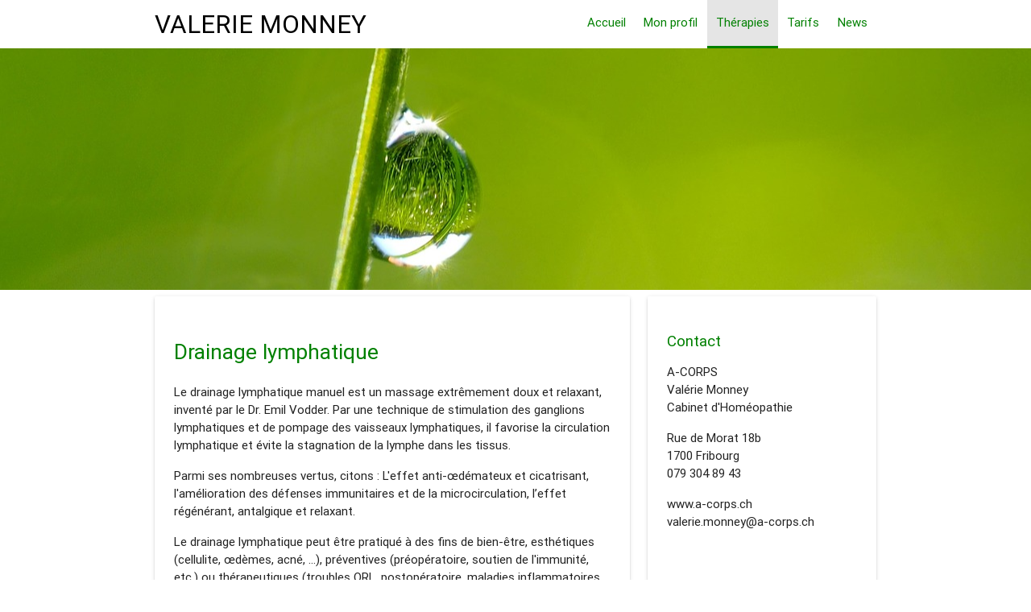

--- FILE ---
content_type: text/html; charset=UTF-8
request_url: http://a-corps.ch/index.php/therapies/drainage-lymphatique
body_size: 2775
content:
<!DOCTYPE html>
<html>
    <head>
        <meta charset="utf-8">
        <meta http-equiv="X-UA-Compatible" content="IE=edge">
        <meta name="viewport" content="width=device-width, initial-scale=1">
        <link href="https://fonts.googleapis.com/icon?family=Material+Icons" rel="stylesheet">
                <meta name="generator" content="Pagekit">
        <link rel="canonical" href="http://a-corps.ch/index.php/therapies/drainage-lymphatique">
        <meta property="twitter:card" content="summary_large_image">
        <meta property="og:site_name" content="VALERIE MONNEY">
        <meta property="og:title" content="Drainage lymphatique">
        <meta property="og:url" content="http://a-corps.ch/index.php/therapies/drainage-lymphatique">
        <link href="/app/system/modules/theme/favicon.ico" rel="shortcut icon" type="image/x-icon">
        <link href="/app/system/modules/theme/apple_touch_icon.png" rel="apple-touch-icon-precomposed">
        <title>Drainage lymphatique | VALERIE MONNEY</title>
        <link href="/packages/gallandje/a-corps/css/theme.css?v=c0f9" rel="stylesheet">
        <script>var $pagekit = {"url":"\/index.php","csrf":"cc32c7a00ffa11c979c5cfe8291766445b935cd9"};</script>
        <script>var $pkframework = {"google_maps_key":""};</script>
        <script src="/packages/gallandje/a-corps/js/jquery.js?v=c0f9"></script>
<meta name="google-site-verification" content="bd8nIBE3llh8VVDfSlSAeedtgbthJM5BKgF5IaespVo" />
<!-- Piwik -->
<script type="text/javascript">
  var _paq = _paq || [];
  // tracker methods like "setCustomDimension" should be called before "trackPageView"
  _paq.push(['trackPageView']);
  _paq.push(['enableLinkTracking']);
  (function() {
    var u="http://analytics.gamink.net/";
    _paq.push(['setTrackerUrl', u+'piwik.php']);
    _paq.push(['setSiteId', '4']);
    var d=document, g=d.createElement('script'), s=d.getElementsByTagName('script')[0];
    g.type='text/javascript'; g.async=true; g.defer=true; g.src=u+'piwik.js'; s.parentNode.insertBefore(g,s);
  })();
</script>
<!-- End Piwik Code -->                            </head>
    <body>
        <nav>
            <div class="container">
                <!-- Render logo or title with site URL -->
                                    <i class="material-icons black-text" id="menu">menu</i>
                    <a href="/" class="brand-logo">
                        VALERIE MONNEY                    </a>
                                <!-- Render menu position -->
                                    <ul class="uk-nav ">

        <li class="">
        <a href="/index.php/">Accueil</a>

            </li>
        <li class="">
        <a href="/index.php/mon-profil">Mon profil</a>

            </li>
        <li class="uk-parent uk-active">
        <a href="/index.php/therapies">Thérapies</a>

                <ul class="uk-nav-sub">
            
        <li class="">
        <a href="/index.php/therapies/homeopathie">Homéopathie</a>

            </li>
        <li class="">
        <a href="/index.php/therapies/micronutrition">Micronutrition</a>

            </li>
        <li class="">
        <a href="/index.php/therapies/allergies">Allergies</a>

            </li>
        <li class="">
        <a href="/index.php/therapies/reflexologie">Réfléxologie</a>

            </li>
        <li class="">
        <a href="/index.php/therapies/massage">Massage</a>

            </li>
        <li class=" uk-active">
        <a href="/index.php/therapies/drainage-lymphatique">Drainage lymphatique</a>

            </li>
        <li class="">
        <a href="/index.php/therapies/phytoth%C3%A9rapie">Phytothérapie</a>

            </li>
    
        </ul>
            </li>
        <li class="">
        <a href="/index.php/tarifs">Tarifs</a>

            </li>
        <li class="">
        <a href="/index.php/news">News</a>

            </li>
    
</ul>
                            </div>
        </nav>

        <header style="background: url(/storage/header.jpg">

        </header>
        <div class="container">
            <div class="row">
                <div class="col s12 l8">
                    <div class="card">
                        <div class="card-content">
                            <!-- Render content -->
                            <article class="uk-article">

    <h1 class="uk-article-title">Drainage lymphatique</h1>

    <p>Le drainage lymphatique manuel est un massage extrêmement doux et relaxant, inventé par le Dr. Emil Vodder. Par une technique de stimulation des ganglions lymphatiques et de pompage des vaisseaux lymphatiques, il favorise la circulation lymphatique et évite la stagnation de la lymphe dans les tissus.</p>
<p>Parmi ses nombreuses vertus, citons : L&#39;effet anti-œdémateux et cicatrisant, l&#39;amélioration des défenses immunitaires et de la microcirculation, l’effet régénérant, antalgique et relaxant.</p>
<p>Le drainage lymphatique peut être pratiqué à des fins de bien-être, esthétiques (cellulite, œdèmes, acné, ...), préventives (préopératoire, soutien de l&#39;immunité, etc.) ou thérapeutiques (troubles ORL, postopératoire, maladies inflammatoires, mastectomie, etc.).</p>

</article>
                        </div>
                    </div>
                </div>
                <div class="col s12 l4">
                    <div class="card">
                        <div class="card-content">
                            <!-- Render widget position -->
                                                            <div>

    <h3>Contact</h3>

    <p>
	A-CORPS<br>
	Valérie Monney<br>
	Cabinet d'Homéopathie
</p>


<p>
    Rue de Morat 18b<br>
    1700 Fribourg<br>  
    079 304 89 43
</p>

<p>
    <a href="/www.a-corps.ch">www.a-corps.ch</a><br>
	<a href="mailto:valerie.monney@a-corps.ch">valerie.monney@a-corps.ch</a>
</p>

<p><iframe src="https://www.google.com/maps/embed?pb=!1m18!1m12!1m3!1d1365.3909010339657!2d7.157650158331048!3d46.80860389478497!2m3!1f0!2f0!3f0!3m2!1i1024!2i768!4f13.1!3m3!1m2!1s0x478e6930dd0da695%3A0x26f7487278ecfd37!2sRue+de+Morat+18%2C+1700+Fribourg%2C+Schweiz!5e0!3m2!1sde!2sch!4v1487795896758&quot;" width="100%"; height="250" frameborder="0"; style="border:0";></iframe></p>

<p>
    Bubenbergstrasse 16<br>
    3280 Murten<br>
    079 304 89 43
</p>
<p>
    Places de parc privées<br>
    3 minutes à pieds de la gare
</p>

<p><iframe src="https://www.google.com/maps/embed?pb=!1m18!1m12!1m3!1d2724.812706798155!2d7.110567315876193!3d46.926064042732!2m3!1f0!2f0!3f0!3m2!1i1024!2i768!4f13.1!3m3!1m2!1s0x478e12c63c390da1%3A0x4c2f16e71e6bd51e!2sBubenbergstrasse+16%2C+3280+Murten!5e0!3m2!1sfr!2sch!4v1521571371146" width="100%"; height="250" frameborder="0"; style="border:0";></iframe></p>
</div>
                                                    </div>
                    </div>
                </div>
            </div>
        </div>
        <footer>
            <div class="container">
                <div>

    <h3>Liens utiles</h3>

    <p><a href="http://visana.ch">Visana</a></p>
<p><a href="http://www.asca.ch/">ASCA</a></p>
<p><a href="https://www.egk.ch">EGK</a></p>
<p><a href="http://www.rme.ch">RME</a></p>

</div>
            </div>
        </footer>
        <script type="text/javascript">
            var state = 0;
            $('#menu').click(function(){
                if(state == 1){
                    $('.uk-nav').removeClass('visible');
                    state = 0;
                } else {
                    $('.uk-nav').addClass('visible');
                    state = 1;
                }
            });
        </script>
    </body>
</html>


--- FILE ---
content_type: text/css
request_url: http://a-corps.ch/packages/gallandje/a-corps/css/theme.css?v=c0f9
body_size: 1180
content:
@import url("materialize.css");
/*
 * Theme CSS
 */
 *{
   box-sizing: border-box;
 }
 body{
     margin: 0;
 }
 .container{
     width: 70%;
     margin: 0 auto;
 }
 a{
     color: inherit;
 }

 h1,h2,h3{
     /*border-bottom: 1px solid #000;
     padding-bottom: 0.5rem;*/
     color: green;
 }

 h1{
     font-size: 1.75rem;
 }
 h2{
     font-size: 1.5rem;
 }
 h3{
     font-size: 1.25rem;
 }
 p{
     margin-bottom: 12pt!important;
 }
 ul{
     padding-left: 3rem!important;
 }
    ul li{
        list-style-type: disc!important;
    }

/*
 * Nav
 */
nav{
    height: 60px;
    background-color: #fff;
 }
    nav i{
        float: left;
    }
.brand-logo{
    position: absolute;
    display: inline-block;
    line-height: 60px;
    font-size: 1rem;
    text-decoration: none;
    color: #000!important;
}
.uk-nav{
    padding-left: 0!important;
    float: right;
    padding: 0;
    margin: 0;
}
  .uk-nav li{
      display: inline-block;
  }
    .uk-nav li a{
        display: block;
        line-height: 55px;
        padding: 0 0.75rem 2px 0.75rem;
        text-decoration: none;
        color: green;
    }
      .uk-nav li > a:hover{
          border-bottom: 3px solid green;
      }

.uk-active > a {
    border-bottom: 3px solid green;
    background-color: rgba(0, 0, 0, 0.1);
}

.uk-parent:hover .uk-nav-sub{
    display: block;
}

.uk-nav-sub {
    display: none;
    position: absolute;
    background-color: #fff;
    padding-left: 0!important;
    z-index: 999;
}
    .uk-nav-sub li{
        display: block;
        float: none!important;
    }
    .uk-nav-sub .uk-active a{
        border-bottom: none!important;
        background-color: transparent!important;
    }
    .uk-nav-sub li > a:hover{
        border: none!important;
        background-color: rgba(0, 0, 0, 0.1)!important;
    }
    #menu{
        display: none;
    }

@media screen and (max-width: 992px) {
    #menu{
        display: block;
        position: relative;
        z-index: 999;
    }

    nav{
        min-height: 60px;
        height: auto;
    }

    .uk-nav{
        display: none;
        float: none;
        padding-top: 60px;
        z-index: 9;
    }
        .uk-nav.visible{
            display: block!important;
            position: relative;
        }
        .uk-nav li{
            display: block;
            float: none;
            background-color: #fff!important;
        }
        .uk-nav-sub {
            display: block;
            position: relative;
            margin-left: 2rem;
            background-color: #fff;
            padding-left: 0!important;
        }
            .uk-nav-sub li{
                display: block;
                float: none!important;
            }
            .uk-nav-sub .uk-active a{
                border-bottom: none!important;
                background-color: transparent!important;
            }
            .uk-nav-sub li > a:hover{
                border: none!important;
                background-color: rgba(0, 0, 0, 0.1)!important;
            }
    .container{
        width: 95%;
    }
}

header{
    background-position: center center!important;
    background-repeat: no-repeat!important;
    height: 300px;
}

/*
 * Page and Posts
 */

.uk-article {}

.uk-article-title {}

.uk-article-meta{
    padding-bottom: 2rem;
    font-style: italic;
}

/*
 * Subnav
 */

.uk-subnav {}

/*
 * Pagination
 */

.uk-pagination {}

.uk-pagination-previous {}

.uk-pagination-next {}

/*
 * Comment
 */

.uk-comment-list {}

.uk-comment {}

.uk-comment-header {}

.uk-comment-avatar {}

.uk-comment-title {}

.uk-comment-meta {}

.uk-comment-meta {}

.uk-comment-body {}

/*
 * Form
 */

.uk-form {}

.uk-form-stacked {}

.uk-form-row {}

.uk-form-label {}

.uk-form-controls {}

.uk-form-width-medium {}

.uk-form-width-large {}

.uk-form-help-block

/*
 * Button
 */

.uk-button {}

.uk-button-primary {}

/*
 * Utility
 */

.uk-width-1-1 {}

.uk-margin {}

.uk-margin-large {}

.uk-h4 {}

.uk-text-danger {}

.uk-link-muted {}

.uk-display-block{}

footer{
    background-color: #926239!important;
    padding: 2rem 0;
}
    footer h3,
    footer a{
        color: #fff;
    }
    footer h3{
        font-weight: bold;
    }
